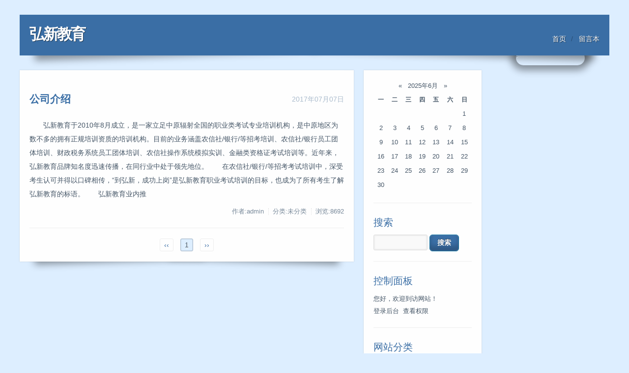

--- FILE ---
content_type: text/html; charset=utf-8
request_url: http://www.hongxinjiaoyu.com/
body_size: 6297
content:
<!DOCTYPE HTML>
<html>
<head>
	<meta http-equiv="Content-Type" content="text/html; charset=utf-8"/>
	<title>弘新教育-</title>
	<meta name="generator" content="Z-BlogPHP 1.5 Zero" />
	<link rel="stylesheet" rev="stylesheet" href="http://www.hongxinjiaoyu.com/zb_users/theme/HTML5CSS3/style/html5css3.css" type="text/css" media="all"/>
	<script src="http://www.hongxinjiaoyu.com/zb_system/script/jquery-2.2.4.min.js" type="text/javascript"></script>
	<script src="http://www.hongxinjiaoyu.com/zb_system/script/zblogphp.js" type="text/javascript"></script>
	<script src="http://www.hongxinjiaoyu.com/zb_system/script/c_html_js_add.php" type="text/javascript"></script>
	<script src="http://www.hongxinjiaoyu.com/zb_users/theme/HTML5CSS3/script/common.js" type="text/javascript"></script>
	<link rel="alternate" type="application/rss+xml" href="http://www.hongxinjiaoyu.com/feed.php" title="弘新教育" />
	<link rel="EditURI" type="application/rsd+xml" title="RSD" href="http://www.hongxinjiaoyu.com/zb_system/xml-rpc/?rsd" />
	<link rel="wlwmanifest" type="application/wlwmanifest+xml" href="http://www.hongxinjiaoyu.com/zb_system/xml-rpc/wlwmanifest.xml" /> 
</head>
<body class="multi">
<header>
<h2><a href="http://www.hongxinjiaoyu.com/">弘新教育</a> <sup></sup></h2>
<nav>
<ul><li id="nvabar-item-index"><a href="http://www.hongxinjiaoyu.com/">首页</a></li><li id="navbar-page-2"><a href="http://www.hongxinjiaoyu.com/?id=2">留言本</a></li></ul>
</nav>
</header>
<section>
  <section id="main">
    <section>

<article id="log3" class="top cate1 auth1">
  <header>
    <time>2017年07月07日</time>
    <h2><a href="http://www.hongxinjiaoyu.com/?id=3">公司介绍</a></h2>
  </header>
  <section>　　弘新教育于2010年8月成立，是一家立足中原辐射全国的职业类考试专业培训机构，是中原地区为数不多的拥有正规培训资质的培训机构。目前的业务涵盖农信社/银行/等招考培训、农信社/银行员工团体培训、财政税务系统员工团体培训、农信社操作系统模拟实训、金融类资格证考试培训等。近年来，弘新教育品牌知名度迅速传播，在同行业中处于领先地位。　　在农信社/银行/等招考考试培训中，深受考生认可并得以口碑相传，“到弘新，成功上岗”是弘新教育职业考试培训的目标，也成为了所有考生了解弘新教育的标语。　　弘新教育业内推<!--autointro--></section>
  <footer>
    <h5><em>作者:admin</em> <em>分类:未分类</em> <em>浏览:8692</em></h5>
  </footer>
</article>


      <nav>  	<a href="http://www.hongxinjiaoyu.com/"><span class="page">‹‹</span></a>
    	<span class="page now-page">1</span>
    	<a href="http://www.hongxinjiaoyu.com/"><span class="page">››</span></a>
  </nav>
    </section>
    <aside>
      <dl class="function" id="divCalendar">
<dt style="display:none;"></dt><dd class="function_c">

<div><table id="tbCalendar">
    <caption><a href="http://www.hongxinjiaoyu.com/?date=2025-5">«</a>&nbsp;&nbsp;&nbsp;<a href="http://www.hongxinjiaoyu.com/?date=2025-6">2025年6月</a>&nbsp;&nbsp;&nbsp;<a href="http://www.hongxinjiaoyu.com/?date=2025-7">»</a></caption>
    <thead><tr> <th title="星期一" scope="col"><small>一</small></th> <th title="星期二" scope="col"><small>二</small></th> <th title="星期三" scope="col"><small>三</small></th> <th title="星期四" scope="col"><small>四</small></th> <th title="星期五" scope="col"><small>五</small></th> <th title="星期六" scope="col"><small>六</small></th> <th title="星期日" scope="col"><small>日</small></th></tr></thead>
    <tbody>
    <tr>
<td class="pad" colspan="6"></td><td>1</td></tr><tr><td>2</td><td>3</td><td>4</td><td>5</td><td>6</td><td>7</td><td>8</td></tr><tr><td>9</td><td>10</td><td>11</td><td>12</td><td>13</td><td>14</td><td>15</td></tr><tr><td>16</td><td>17</td><td>18</td><td>19</td><td>20</td><td>21</td><td>22</td></tr><tr><td>23</td><td>24</td><td>25</td><td>26</td><td>27</td><td>28</td><td>29</td></tr><tr><td>30</td><td class="pad" colspan="5"> </td>	</tr></tbody>
</table></div>


</dd>
</dl><dl class="function" id="divSearchPanel">
<dt class="function_t">搜索</dt><dd class="function_c">

<div><form name="search" method="post" action="http://www.hongxinjiaoyu.com/zb_system/cmd.php?act=search"><input type="text" name="q" size="11" /> <input type="submit" value="搜索" /></form></div>


</dd>
</dl><dl class="function" id="divContorPanel">
<dt class="function_t">控制面板</dt><dd class="function_c">

<div><span class="cp-hello">您好，欢迎到访网站！</span><br/><span class="cp-login"><a href="http://www.hongxinjiaoyu.com/zb_system/cmd.php?act=login">登录后台</a></span>&nbsp;&nbsp;<span class="cp-vrs"><a href="http://www.hongxinjiaoyu.com/zb_system/cmd.php?act=misc&amp;type=vrs">查看权限</a></span></div>


</dd>
</dl><dl class="function" id="divCatalog">
<dt class="function_t">网站分类</dt><dd class="function_c">


<ul></ul>

</dd>
</dl><dl class="function" id="divComments">
<dt style="display:none;"></dt><dd class="function_c">


<ul></ul>

</dd>
</dl><dl class="function" id="divTags">
<dt style="display:none;"></dt><dd class="function_c">


<ul></ul>

</dd>
</dl><dl class="function" id="divAuthors">
<dt class="function_t">作者列表</dt><dd class="function_c">


<ul><li><a href="">admin<span class="article-nums"> (1)</span></a></li>
</ul>

</dd>
</dl><dl class="function" id="divStatistics">
<dt class="function_t">站点信息</dt><dd class="function_c">


<ul><li>文章总数:1</li>
<li>页面总数:1</li>
<li>分类总数:1</li>
<li>标签总数:0</li>
<li>评论总数:0</li>
<li>浏览总数:17379</li>
</ul>

</dd>
</dl>    </aside>
  </section>
  <aside id="extra">
      </aside>
</section>
<footer>
  <h4>Copyright Hongxinjiaoyu.com Rights Reserved.&nbsp;&nbsp;&nbsp;&nbsp;<a href="https://beian.miit.gov.cn" target="blank">豫ICP备13003072号-3</a></h4>
  <h5>Powered By <a href="http://www.zblogcn.com/" title="RainbowSoft Z-BlogPHP" target="_blank">Z-BlogPHP 1.5 Zero</a></h5>
</footer>
</body>
</html><!--42.75 ms , 5 query , 1903kb memory , 0 error-->

--- FILE ---
content_type: text/css
request_url: http://www.hongxinjiaoyu.com/zb_users/theme/HTML5CSS3/style/html5css3.css
body_size: 15567
content:
/* -----copyright------
 Theme Name: Html5CSS3
 Author: jgpy.cn
 Pub Date: 2013-1-16
 Last Modified: 2013-1-29
----------------------*/

/*=global*/
body{background:#def;font:14px "微软雅黑",Arial;text-shadow:1px 1px rgba(255,255,255,.8);color:#456;word-break:break-all;padding:30px;margin:0;}
img{border:none;vertical-align:text-bottom}
ul,ol{list-style:none;}
ins,a{text-decoration:none}
a{color:#3A6EA5}
a:hover{color:#39C}
input,
textarea,
select{outline:none;border:1px solid #ddd;border-radius:3px;box-shadow:0 0 2px 2px #eee inset;background:#f9f9f9;padding:0 5px;font:14px/32px "微软雅黑",Arial;color:#666;}
textarea{line-height:24px;padding:5px;overflow:auto}
input:focus,
textarea:focus{border-color:#39C;background:#fff;color:#123}
input.err,
textarea.err{border-color:#C33;box-shadow:0 0 3px 3px #FFEEF7 inset;}
input[type='text']{height:30px;}
input[type='checkbox'],
input[type='radio']{border:none;background:none;}
select{padding:5px 5px 5px 1px;}
button,
input[type='submit'],
.btn{outline:none;border:1px solid #069;box-shadow:0 -10px 10px rgba(0,0,0,.2) inset, 0 0 1px #fff inset;background:#3A6EA5;color:#fff;border-radius:6px;text-shadow:0 -1px rgba(0,0,0,.5);cursor:pointer;height:34px;padding:0 15px;font:bold 14px "微软雅黑",Arial;margin:0 10px 0 0;}

/*=nohtml5*/
#nohtml5{position:fixed;z-index:99999;top:0;left:0;padding:0 1%;width:98%;color:#F30;background:#FFC;line-height:2;text-align:center;font-size:1em;margin:0;}
:root hgroup>#nohtml5{display:none}

/*=header*/
body>header{max-width:1160px;background:#3A6EA5;color:#fff;padding:20px;margin:0 auto;text-shadow:1px 1px rgba(0,0,0,.5);position:relative;}
body>header a,
body>header a:hover{color:#fff}
body>header h2{float:left;font-size:2.2em;letter-spacing:-3px;line-height:40px;margin:0}
body>header h2 sup{display:block;font-size:.5em;font-weight:100;letter-spacing:0;line-height:20px;}
body>header nav{float:right;line-height:1.8;margin:17px 0 0}
body>header nav ul{margin:0;padding:0;}
body>header nav li{float:left;margin:0 0 0 10px;height:26px;}
body>header nav li:before{content:" / ";color:rgba(0,0,0,.3);margin:0 8px 0 0;text-shadow:none}
body>header nav li:first-child::before{display:none}
body>header:after{display:block;content:".";clear:both;height:0;overflow:hidden;}
body>header:before,
body>header nav:after,
#main>section:before,
#main>section:after{width:45%;height:0;overflow:hidden;display:block;clear:both;content:".";-webkit-box-shadow:0 0 15px 20px rgba(0,0,0,.4);box-shadow:0 0 15px 20px rgba(0,0,0,.4);border-radius:3px;-webkit-transform:rotate(-2deg);transform:rotate(-2deg);z-index:-1;position:absolute;left:50px;bottom:20px;}
body>header nav:after,
#main>section:after{margin:0 0 0 30px;-webkit-transform:rotate(2deg);transform:rotate(2deg);left:auto;right:50px;}

/*=wrap*/
body>section{max-width:940px;margin:30px auto;position:relative;padding:0 260px 0 0;}
body>header ul:after,
body>section:after,
#main:after,
#extra>dl:first-child dd:after{content:".";height:0;clear:both;overflow:hidden;font:0px/0 arial;display:block}

/*=global layout*/
#main>section,
aside{background:#fefefe;-webkit-box-shadow:0 0 2px rgba(0,0,0,.2);box-shadow:0 0 2px rgba(0,0,0,.2);}

section>article,
section>nav,
article~dl,
aside>dl{padding:20px 0;margin:0 20px;line-height:2;}
/*=main*/
#main{padding:0 260px 0 0;float:left;}
#main::after{display:inline-block;content:"--------";font-size:20em}
#main>section{float:left;position:relative;width:100%;margin:0 0 -14px}
#main>section>nav{border:none}
/*=nav*/
#main nav{text-align:center;}
#main nav>span,
#main nav a{margin:0 5px;}
#main nav span{display:inline-block;height:24px;line-height:24px;padding:0 8px;border:1px solid #eee;border-radius:3px}
#main nav>span{background:#def;box-shadow:0 0 2px rgba(0,0,0,.2) inset;border-color:#abc;}
/*=article*/
article{border-bottom:1px solid #eee;border-top:1px solid #fff;overflow:hidden}
article>header h1,
article>header h3{font-size:2em;color:#3A6EA5;font-weight:100;line-height:1.5;margin:0}
article>header h4{font-size:1.5em;margin:0;font-weight:100;}
article>header h5{margin:0 0 -10px;font-weight:100;color:#39C}
article>header time{color:#abc;float:right;line-height:3;margin:0 0 0 20px}
article>section{margin:10px 0}
article>section ul{border-left:5px solid #eee;list-style:disc outside none;}
article>section ol{background:#f5f5f5;border:1px solid #eee;margin:10px 0;border-radius:5px;list-style: decimal outside none;}
article>section li{background:#fff;padding:0 0 0 10px;color:#789;}
article>section li p{color:#456;margin:0}
article>section ol li:nth-child(even){background:#f9f9f9}
article>section img,
article>section pre{max-width:400px;}
article>section>article{margin:0}
article>footer{color:#789;}
article>footer h4,
article>footer h5{font-weight:100;font-size:.9em;margin:0}
article>footer h4 a{margin:0 5px 0 0}
article>footer h5{text-align:right;word-spacing:5px}
article>footer h5 em{font-style:normal;border-left:1px dotted #ddd;padding:0 0 0 8px;}
article>footer h5 em:first-child{border:none;padding:0}
article>nav{margin:20px 0 0;}
article>nav p{margin:0;text-align:left}
article>section .tag-name{margin:0 10px 0 0}
/*=hilitecode*/
article .syntaxhighlighter{width:100%!important}
/*=main dl*/
article~dl{border-top:1px solid #fff;border-bottom:1px solid #eee;}
article~dl:last-child{border-bottom:none}
#related li time{float:right;color:#abc}
/*=comment*/
#comment{}
#comment blockquote{position:relative;padding:0 0 0 70px;margin:0 0 20px;}
#comment figure{position:absolute;left:0;top:0;margin:0;padding:0;overflow:hidden}
#comment figure img{display:block;width:50px;height:50px;background:#def;border-radius:3px;}
#comment cite{font-style:normal;display:block;overflow:hidden}
#comment cite b{float:left}
#comment cite a{color:#345}
#comment time{float:right;color:#abc;font-size:12px}
#comment q{display:block;quotes:none}
#comment blockquote blockquote,
#postreply{margin:15px 0 0;border:1px solid #cde;padding:5px 8px 8px 47px;border-radius:3px}
#comment blockquote blockquote:before,
#postreply:before{content:".";overflow:hidden;height:0;width:0;font:0px/0 arial;border:10px solid;border-color:transparent transparent #def transparent;position:absolute;left:10px;top:-20px}
#comment blockquote blockquote figure{margin:8px 0 0 8px;}
#comment blockquote blockquote figure img{width:32px;height:32px;}
#comment blockquote blockquote cite b,
#comment blockquote blockquote cite time{float:none;margin:0 5px 0 0}
/*=reply*/
#reply{background-color:#f0f0f0;padding:5px;border-radius: 5px;display:none;}
#reply figure{display:none;}
/*=pstcmt*/
#postcmt dd{position:relative;padding:108px 0 0 0;margin:0 12px 0 100px;}
#postcmt dd h5{font-size:14px;font-weight:100;position:absolute;left:10px;top:5px;margin:0;}
form[action*='act=cmt'] p{margin:12px 0 0;}
form[action*='act=cmt'] p label{margin:0 -10px 0 10px;display:block}
form[action*='act=cmt'] p img{right:0;position:absolute;margin:-2px -2px 0 0;z-index:2}
form[action*='act=cmt'] p sup{color:#F36;position:absolute}
form[action*='act=cmt'] input{height:32px;width:100%;display:block;background:none;margin:0 0 -29px -10px;text-indent:60px;}
form[action*='act=cmt'] textarea,
form[action*='act=cmt'] span[class^='xhe_']{height:96px;position:absolute;top:0;left:0;background:none;width:100%;}
form[action*='act=cmt'] textarea:focus{background:#fff!important;}
form[action*='act=cmt'] button{}
#postcmt figure{position:absolute;left:-100px;top:0;margin:0;padding:0;width:80px;text-align:center;}
#postcmt figure img{width:80px;height:80px;display:block;margin:0 0 3px}
#postcmt figure b{margin:0 5px 0 0 }
#postcmt figure ins{color:#789;font-size:12px;position:relative;top:-1px;white-space:nowrap}
blockquote textarea{background:white!important;position:relative!important;width:95%!important;}
blockquote input{background:white!important;width:95%!important;}
/*=side extra*/
aside{width:240px;margin:0 -260px 0 0;float:right;}
aside:after{width:140px;height:30px;overflow:hidden;display:block;clear:both;content:".";box-shadow:0 0 15px 10px rgba(0,0,0,.4);border-radius:50px;z-index:-1;position:absolute;margin:-40px 0 0 50px}
aside>dl{border-top:1px solid #eee;}
aside dl:first-child{border:none}
article~dl>dt,
aside>dl>dt{font-size:1.4em;color:#3A6EA5;margin:0 0 5px;}
article~dl ul,
aside ul{overflow:hidden;padding:0;margin:-5px 0}
article~dl li,
aside li{border-bottom:1px dotted #def;padding:5px 0;margin:0 0 -1px}
article~dl dd,
aside dd{font-size:.9em;margin:0}
article~dl p,
aside p{margin:0;}
article~dl dd a,
aside dd a{color:#456}
article~dl dd a:hover,
aside dd a:hover{color:#39C}
#extra>dl:first-child figure{float:left;margin:0 10px 0 0;}
/*=search*/
#divSearchPanel form{padding:0 0 0 0;position:relative;}
#edtSearch{width:100%;height:25px;margin:0 5px 0 0;line-height:25px;}
#btnPost{width:50px;height:27px;font-size:12px;margin:0;line-height:27px;padding:0;position:absolute;right:0;top:0;}
/*=canledar*/
table[id$='Calendar']{width:100%;table-layout:fixed;text-align:center;border:none}
table[id$='Calendar'] small{font-size:12px;}
table[id$='Calendar'] td a{display:block;background:#def;}
table[id$='Calendar'] td b{display:block;background:#3A6EA5;color:#fff;text-shadow:none;}
/*=catalog*/
#divCatalog ul ul{margin:0 0 0 10px}
#divCatalog ul ul li:before{content:"└ ";color:#ddd;margin:0 0 5px}
/*=footer*/
body>footer{color:#3A6EA5;text-align:center;clear:both;}
body>footer *{font-size:1em;font-weight:100;}
body>footer h5{font-size:.8em;margin:10px 0 0}
body>footer a{color:#3A6EA5}

/*for mobile user*/
@media only screen and (max-width: 1024px) {
body>section{padding:0;}
#main{float:none;}
#main::after{display:block;font-size:0;}
#main>section{margin:0;}
article>section img{max-width:100%}
#extra{float:none;margin:30px auto 0;width:auto;overflow:auto}
#extra>dl{float:left;margin:0;width:25%;border:none}
#extra>dl>dt{margin:0 20px;}
#extra>dl>dd{margin:0 20px}
#extra:after,
#extra:before{width:45%;height:0;overflow:hidden;display:block;clear:both;content:".";-webkit-box-shadow:0 0 15px 20px rgba(0,0,0,.4);box-shadow:0 0 15px 20px rgba(0,0,0,.4);border-radius:3px;-webkit-transform:rotate(-2deg);transform:rotate(-2deg);z-index:-1;position:absolute;left:50px;bottom:20px;}
#extra:after{-webkit-transform:rotate(2deg);transform:rotate(2deg);left:auto;right:50px;}
}
@media only screen and (max-width: 800px) {
body{padding:20px 20px 30px}
body>header{height:auto;}
body>header h2{float:none}
body>header nav{float:none;line-height:2;margin:10px 0 0 -10px;}
#main{-webkit-box-shadow:0 0 15px 20px rgba(0,0,0,.2);box-shadow:0 0 2px rgba(0,0,0,.2);background:#fefefe;padding:0 240px 0 0;position:relative;}
#main>aside{margin:0 -240px 0 0}
#main>section,
#main>aside{-webkit-box-shadow:none;box-shadow:none;position:static}
#main>aside:after{display:none}
#extra>dl{width:33.3%}
#extra>dl:first-child{float:none;width:auto;border-bottom:1px solid #eee;margin:0 20px;}
#extra>dl:first-child>dt,
#extra>dl:first-child>dd{margin:0}
#extra>dl:first-child li{float:left;width:33%;}
#extra>dl:first-child p{display:inline}
}
@media only screen and (max-width: 600px) {
body{padding:10px 10px 20px}
body>header{padding:10px;}
body>header h2{float:none;font-size:1.6em;height:1.6em;overflow:hidden;line-height:1.6em;}
body>header h2 sup{display:inline;}
body>header nav li{font-size:1.1em}
body>section{margin:20px auto;}
#main{padding:0;background:none;-webkit-box-shadow:none;box-shadow:none}
#main>section{float:none;box-shadow:0 0 2px rgba(0,0,0,.2);position:relative;}
#main>section>article,
article~dl,
#main>aside>dl,
#extra>dl,
#extra>dl:first-child{margin:0 10px;}
article>header time{font-size:.9em}
article>header h1,
article>header h3{font-size:1.5em}
article>section{font-size:1.1em}
article>footer h5{word-spacing:0;font-size:.8em}
#comment blockquote{padding-left:60px}
#postcmt dd{margin-left:90px;}
#postcmt figure{left:-90px;}
#main>aside{float:none;width:auto;-webkit-box-shadow:0 0 2px rgba(0,0,0,.2);box-shadow:0 0 2px rgba(0,0,0,.2);margin:20px 0 0}
#main>aside:before,
#main>aside:after{width:45%;height:0;overflow:hidden;display:block;clear:both;content:".";-webkit-box-shadow:0 0 15px 20px rgba(0,0,0,.4);box-shadow:0 0 15px 20px rgba(0,0,0,.4);border-radius:3px;-webkit-transform:rotate(-2deg);transform:rotate(-2deg);z-index:-1;position:absolute;left:50px;bottom:20px;}
#main>aside:after{-webkit-transform:rotate(2deg);transform:rotate(2deg);left:auto;right:50px;}
#main>aside>dl>dt,
#extra>dl>dt{font-size:1.3em}
#main>aside>dl>dd,
#extra>dl>dd{font-size:1.1em}
#main>aside li,
#extra li{float:left;width:50%;height:2em;overflow:hidden}
#extra{margin:20px 0 0;}
#extra>dl{float:none;width:auto;border:none;border-top:1px solid #eee;}
#extra>dl>dt,
#extra>dl>dd{margin:0}
#extra>dl:first-child{border:none}
#btnPost{top:2px;}
}
@media only screen and (max-width: 550px) {
#comment blockquote blockquote{padding:5px}
#postreply{padding:60px 17px 5px 5px}
#postreply textarea{top:-67px}
#comment blockquote blockquote figure img{width:32px;height:32px} 
#comment blockquote blockquote cite{margin:0 0 5px 40px;line-height:1.5}
#comment blockquote blockquote cite time{display:block;font-size:11px}
}
@media only screen and (max-width: 480px) {
body{padding:5px}
body>header{padding:10px 40px 10px 10px;}
body>header h2{font-size:1em;letter-spacing:0;line-height:2;height:28px;overflow:hidden}
body>header h2 sup{display:none}
body>header nav{position:absolute;right:0;top:0;z-index:10;margin:0;text-align:center;}
body>header nav:before{position:absolute;right:10px;top:10px;content:"三";border:2px solid #fff;height:24px;width:24px;font-size:20px;font-weight:bold;line-height:23px;border-radius:5px;-webkit-box-shadow:1px 1px rgba(0,0,0,.5),1px 1px rgba(0,0,0,.5) inset;box-shadow:1px 1px rgba(0,0,0,.5),1px 1px rgba(0,0,0,.5) inset;float:right;overflow:hidden}
body>header nav ul{background:#fff;-webkit-box-shadow:0 0 5px 1px rgba(0,0,0,.5);box-shadow:0 0 5px 1px rgba(0,0,0,.5);border-radius:5px;z-index:10;padding:10px;text-shadow:none;margin:0 20px;display:none}
body>header nav:hover{left:0;padding:60px 0 0;}
body>header nav:hover ul{display:block;}
body>header nav li{float:none;display:block;margin:0;border-top:1px solid #eee;font-size:1.4em;height:auto}
body>header nav li:before{display:none}
body>header nav li:first-child{border:none}
body>header nav a{color:#3A6EA5}
body>header nav a:hover{color:#39c}
body>section{margin:0}
#main>section,
#main>aside,
#extra{-webkit-box-shadow:none;box-shadow:none;margin:2px 0 0}
body>header:before,
body>header nav:after,
#main>section:before,
#main>section:after,
#main>aside:before,
#main>aside:after,
#extra:before,
#extra:after{display:none}
article>header time{float:none;margin:0;line-height:1}
#main>aside li{float:none;width:auto}
body>footer h5{margin:0 0 5px;}
}
@media only screen and (max-width: 400px) {
#postcmt dd{margin-left:0;margin-top:30px;}
#postcmt figure{left:0;top:-25px;line-height:1;width:auto;}
#postcmt figure img{width:20px;height:20px;float:left;margin:-3px 5px 0 0}
#comment blockquote{padding:0;}
#comment blockquote figure img{width:32px;height:32px}
#comment blockquote cite{line-height:1.5;margin:0 0 5px 40px}
#comment blockquote cite b{float:none}
#comment blockquote time{float:none;display:block;font-size:10px}
}

--- FILE ---
content_type: application/x-javascript; charset=utf-8
request_url: http://www.hongxinjiaoyu.com/zb_system/script/c_html_js_add.php
body_size: 2790
content:
var zbp = new ZBP({
	bloghost: "http://www.hongxinjiaoyu.com/",
	ajaxurl: "http://www.hongxinjiaoyu.com/zb_system/cmd.php?act=ajax&src=",
	cookiepath: "/",
	lang: {
		error: {
			72: "名称不能为空或格式不正确",
			29: "邮箱格式不正确，可能过长或为空",
			46: "评论内容不能为空或过长"
		}
	}
});

var bloghost = zbp.options.bloghost;
var cookiespath = zbp.options.cookiepath;
var ajaxurl = zbp.options.ajaxurl;
var lang_comment_name_error = zbp.options.lang.error[72];
var lang_comment_email_error = zbp.options.lang.error[29];
var lang_comment_content_error = zbp.options.lang.error[46];

$(function () {

	zbp.cookie.set("timezone", (new Date().getTimezoneOffset()/60)*(-1));
	var $cpLogin = $(".cp-login").find("a");
	var $cpVrs = $(".cp-vrs").find("a");
	var $addinfo = zbp.cookie.get("addinfo");
	if (!$addinfo){
		zbp.userinfo.output();
		return ;
	}
	$addinfo = JSON.parse($addinfo);

	if ($addinfo.chkadmin){
		$(".cp-hello").html("欢迎 " + $addinfo.useralias + " (" + $addinfo.levelname  + ")");
		if ($cpLogin.length == 1 && $cpLogin.html().indexOf("[") > -1) {
			$cpLogin.html("[后台管理]");
		} else {
			$cpLogin.html("后台管理");
		}
	}

	if($addinfo.chkarticle){
		if ($cpLogin.length == 1 && $cpVrs.html().indexOf("[") > -1) {
			$cpVrs.html("[新建文章]");
		} else {
			$cpVrs.html("新建文章");
		}
		$cpVrs.attr("href", zbp.options.bloghost + "zb_system/cmd.php?act=ArticleEdt");
	}

});

document.writeln("<script src='http://www.hongxinjiaoyu.com/zb_users/plugin/UEditor/third-party/prism/prism.js' type='text/javascript'></script><link rel='stylesheet' type='text/css' href='http://www.hongxinjiaoyu.com/zb_users/plugin/UEditor/third-party/prism/prism.css'/>");$(function(){var compatibility={as3:"actionscript","c#":"csharp",delphi:"pascal",html:"markup",xml:"markup",vb:"basic",js:"javascript",plain:"markdown",pl:"perl",ps:"powershell"};var runFunction=function(doms,callback){doms.each(function(index,unwrappedDom){var dom=$(unwrappedDom);var codeDom=$("<code>");if(callback)callback(dom);var languageClass="prism-language-"+function(classObject){if(classObject===null)return"markdown";var className=classObject[1];return compatibility[className]?compatibility[className]:className}(dom.attr("class").match(/prism-language-([0-9a-zA-Z]+)/));codeDom.html(dom.html()).addClass("prism-line-numbers").addClass(languageClass);dom.html("").addClass(languageClass).append(codeDom)})};runFunction($("pre.prism-highlight"));runFunction($('pre[class*="brush:"]'),function(preDom){var original;if((original=preDom.attr("class").match(/brush:([a-zA-Z0-9\#]+);/))!==null){preDom.get(0).className="prism-highlight prism-language-"+original[1]}});Prism.highlightAll()});
